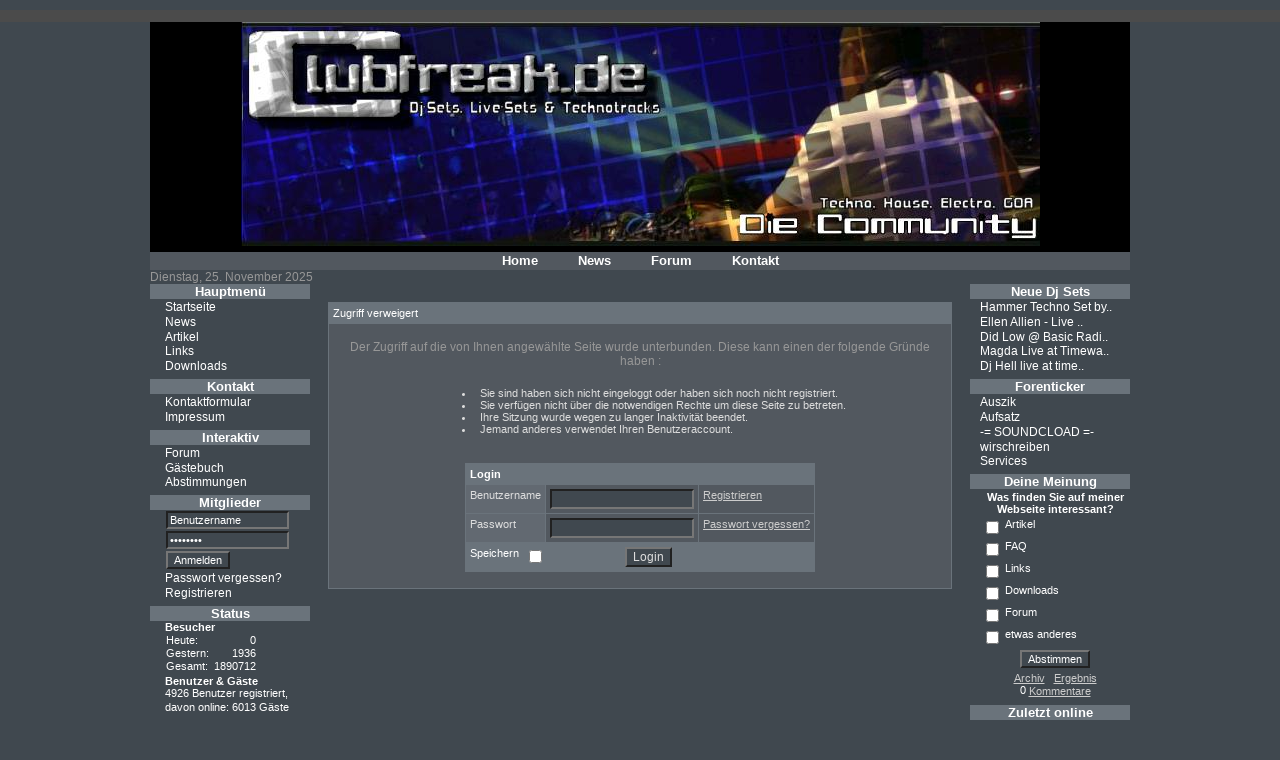

--- FILE ---
content_type: text/html; charset=
request_url: http://www.echtzeit-musik.de/board/include.php?path=userprofile&mode=friends&add=38
body_size: 3758
content:
<!DOCTYPE html public "-//W3C//DTD HTML 4.01 Transitional//EN">
<html>
<head>
<meta http-equiv="content-type" content="text/html; charset=iso-8859-1">
<title>www.clubfreak.de - Techno-Freaks online! Techno, House, Techhouse, Electro, Dj-Sets, Live Acts, Partydates, Freaks Online!</title>
<link rel="shortcut icon" href="fx/phpkit.ico" />
<meta name="generator" content="PHPKIT Version 1.6.4 ,Releasedate 2007-06-19" />
<meta name="date" content="2025-11-25" />

<link rel="stylesheet" href="include.php?fx=style&amp;id=11" type="text/css" />


</head>
<body>
<a name="head"></a>
<div id="pkouterpage">
	<div id="pkpageheader"></div>
	<div id="pkpagedecoration">
		<div id="pkpage">
			<h1 id="pkheadline">www.clubfreak.de - Techno-Freaks online!</h1>
			<h2 id="pkheadline">Techno, House, Techhouse, Electro, Dj-Sets, Live Acts, Partydates, Freaks Online!</h2>
		
			<div id="pkbranding">
				<div id="pkbrandingimage"><a href="include.php?path=start" title="www.clubfreak.de - Techno-Freaks online! Techno, House, Techhouse, Electro, Dj-Sets, Live Acts, Partydates, Freaks Online!" alt="Logo www.clubfreak.de - Techno-Freaks online!"><img id="pkbrandingimage" height="50" width="200" alt="www.clubfreak.de - Techno-Freaks online! Techno, House, Techhouse, Electro, Dj-Sets, Live Acts, Partydates, Freaks Online!" src="fx/blank.gif"/></a></div>
			</div>
		
			<div id="pkadview" class="hide">
				<div id="pkadviewbox"></div>
			</div>

			<a name="navigation"></a>
			<div id="pkcontent_top"><ul class="pkcontent_box_top"><li class="pkcontent_hl_top"><h3><a href="?path=start&nid=9" id="pkncid9" class="pkcontent_hl_top">Home</a></h3></li><li class="pkcontent_hl_top"><h3><a href="?path=news&nid=10" id="pkncid10" class="pkcontent_hl_top">News</a></h3></li><li class="pkcontent_hl_top"><h3><a href="?path=forumsdisplay&nid=11" id="pkncid11" class="pkcontent_hl_top">Forum</a></h3></li><li class="pkcontent_hl_top"><h3><a href="?path=contact&nid=12" id="pkncid12" class="pkcontent_hl_top">Kontakt</a></h3></li></ul></div>
			<div id="pkcontent_sub_top" class="hide"></div>
			<div id="pksitedate">Dienstag, 25. November 2025</div>
			
			<div id="pkcontent">
			<a name="content"></a>
			<div id="pkbreadcrumbnavigation" class="hide"></div>
			<table id="pkcontent" cellspacing="0" cellpadding="0">
			 <tr>
			  <td id="pkcontent_left">
				<div id="pkcontent_left"><ul id="pknavboxid1" class="pkcontent_box_left"><li class="pkcontent_hl_left"><h3>Hauptmenü</h3></li><li class="pkcontent_li_left"><a href="include.php?path=start" id="pknid1" class="pkcontent_a_left">Startseite</a></li><li class="pkcontent_li_left"><a href="?path=news" id="pknid2" class="pkcontent_a_left">News</a></li><li class="pkcontent_li_left"><a href="include.php?path=contentarchive&amp;type=1" id="pknid3" class="pkcontent_a_left">Artikel</a></li><li class="pkcontent_li_left"><a href="include.php?path=contentarchive&amp;type=3" id="pknid4" class="pkcontent_a_left">Links</a></li><li class="pkcontent_li_left"><a href="include.php?path=contentarchive&amp;type=4" id="pknid5" class="pkcontent_a_left">Downloads</a></li></ul><ul id="pknavboxid2" class="pkcontent_box_left"><li class="pkcontent_hl_left"><h3>Kontakt</h3></li><li class="pkcontent_li_left"><a href="?path=contact" id="pknid7" class="pkcontent_a_left">Kontaktformular</a></li><li class="pkcontent_li_left"><a href="?path=content&amp;contentid=4" id="pknid8" class="pkcontent_a_left">Impressum</a></li></ul><ul id="pknavboxid3" class="pkcontent_box_left"><li class="pkcontent_hl_left"><h3>Interaktiv</h3></li><li class="pkcontent_li_left"><a href="?path=forumsdisplay" id="pknid9" class="pkcontent_a_left">Forum</a></li><li class="pkcontent_li_left"><a href="?path=guestbook" id="pknid10" class="pkcontent_a_left">Gästebuch</a></li><li class="pkcontent_li_left"><a href="?path=pollarchive" id="pknid11" class="pkcontent_a_left">Abstimmungen</a></li></ul><ul id="pknavboxid4" class="pkcontent_box_left"><li class="pkcontent_hl_left"><h3>Mitglieder</h3></li><li class="pkcontent_li_left"><form method="post" action="include.php?login=1">
<input type="hidden" name="login_setcookie" value="1"/>
<input type="hidden" name="remove_path" value="path=userprofile&amp;mode=friends&amp;add=38"/>
<input class="navform" type="text" name="user" size="15" maxlength="50" value="Benutzername" onBlur="if(value==''){value='Benutzername'}" onFocus="if(value=='Benutzername'){this.select()}"/>
<input class="navform" type="password" name="userpw" size="15" maxlength="50" value="Passwort" onFocus="if(value=='Passwort'){value=''}"/>
<input class="navform" type="submit" value="Anmelden"/></form></li><li class="pkcontent_li_left"><a href="include.php?path=login&amp;mode=lostpassword" class="pkcontent_a_left">Passwort vergessen?</a></li><li class="pkcontent_li_left"><a href="include.php?path=registration" class="pkcontent_a_left">Registrieren</a></li></ul><ul id="pknavboxid5" class="pkcontent_box_left"><li class="pkcontent_hl_left"><h3>Status</h3></li><li class="pkcontent_li_left"><span class="small">
<em class="important">Besucher</em>
<table border="0" cellspacing="1" cellpadding="0">
 <tr>
  <td class="small">Heute:</td>
  <td>&#160;</td>
  <td class="small number">0</td>
 </tr>
 <tr>
  <td class="small">Gestern:</td>
  <td>&#160;</td>
  <td class="small number">1936</td>
 </tr>
 <tr>
  <td class="small">Gesamt:</td>
  <td>&#160;</td>
  <td class="small number">1890712</td>
 </tr>
</table>
</span></li><li class="pkcontent_li_left"><span class="small">
<em class="important">Benutzer &amp; G&auml;ste</em><br/>
4926 Benutzer registriert, davon online: 6013 G&auml;ste</span></li></ul>
					<div class="pkcontentclear">&#160;</div>
				</div></td>
			  <td id="pkcontent_main">
				<div id="pkcontent_main"><table class="event" width="100%" cellspacing="1" cellpadding="4">
 <tr>
  <td class="heads">Zugriff verweigert</td>
 </tr>
 <tr>
  <td class="standard" align="center"><br /><p>Der Zugriff auf die von Ihnen angew&auml;hlte Seite wurde unterbunden. Diese kann einen der folgende Gr&uuml;nde haben :<br /><br />	<table border="0" cellspacing="0" cellpadding="5"><tr><td><ul><li>Sie sind haben sich nicht eingeloggt oder haben sich noch nicht registriert.</li><li>Sie verf&uuml;gen nicht &uuml;ber die notwendigen Rechte um diese Seite zu betreten.</li><li>Ihre Sitzung wurde wegen zu langer Inaktivit&auml;t beendet.</li><li>Jemand anderes verwendet Ihren Benutzeraccount.</li></ul></td></tr></table></p><br/>
<table class=userbody cellspacing=1 cellpadding=4 width="350" align="center">
 <tr>
  <td class="heads" colspan="3"><b>Login</b></td>
 </tr>
	<form name="login" method="post" action="include.php">
	<input type="hidden" name="remove_path" value="" />
	<input type="hidden" name="login" value="1" />
 <tr>
  <td class="left" width="10%">Benutzername</td>
  <td class="right" width="80%">
    	<input style="width:100%" type="text" name="user" size="30" maxlength="50" tabindex="101" /></td>
  <td class=right width="10%"><font class=small><a href="include.php?path=registration">Registrieren</a></font></td>
 </tr>
 <tr>
  <td class=left>Passwort</td>
  <td class=right>
	<input style="width:100%" type="password" name="userpw" size="30" tabindex="102" /></td>
  <td class=right nowrap><font class=small><a href="include.php?path=login&mode=lostpassword">Passwort vergessen?</a></font></td>
 </tr>
 <tr>
  <td class=heads colspan="3">
	<table border="0" cellspacing="0" cellpadding="0" width="100%">
	 <tr>
	  <td width="10%"><font class="headssmall">Speichern</font></td>
	  <td width="23%">&nbsp;&nbsp;<input class="checkbox" type="checkbox" name="login_setcookie" value="1" tabindex="103" /></td>
	  <td width="34%" align="center">
		<input type="submit" name="action" value="Login" tabindex="104" /></td>
	  <td width="33%">&nbsp;</td>
	 </tr>
	</table>
  </td>
 </tr>
	</form>
</table><br /></td>
 </tr>
</table>
<br />
<br />
					<div class="pkcontentclear">&#160;</div>
				</div></td>
			  <td id="pkcontent_right">
				<div id="pkcontent_right"><ul id="pknavboxid13" class="pkcontent_box_right"><li class="pkcontent_hl_right"><h3>Neue Dj Sets</h3></li><li class="pkcontent_li_right"><a href="include.php?path=download&amp;contentid=104" id="pkniddownloads0" class="pkcontent_a_right" title="Hammer Techno Set by Heiko B.">Hammer Techno Set by..</a></li><li class="pkcontent_li_right"><a href="include.php?path=download&amp;contentid=89" id="pkniddownloads1" class="pkcontent_a_right" title="Ellen Allien - Live @ Timewarp Germany 31.03.2007">Ellen Allien - Live ..</a></li><li class="pkcontent_li_right"><a href="include.php?path=download&amp;contentid=88" id="pkniddownloads2" class="pkcontent_a_right" title="Did Low @ Basic Radio - 06.04.07">Did Low @ Basic Radi..</a></li><li class="pkcontent_li_right"><a href="include.php?path=download&amp;contentid=87" id="pkniddownloads3" class="pkcontent_a_right" title="Magda Live at Timewarp 31.03.2007">Magda Live at Timewa..</a></li><li class="pkcontent_li_right"><a href="include.php?path=download&amp;contentid=86" id="pkniddownloads4" class="pkcontent_a_right" title="Dj Hell live at timewarp germany 31.03.2007">Dj Hell live at time..</a></li></ul><ul id="pknavboxid15" class="pkcontent_box_right"><li class="pkcontent_hl_right"><h3>Forenticker</h3></li><li class="pkcontent_li_right"><a href="include.php?path=forumsthread&amp;threadid=12705&amp;postid=new" id="pknidcurrentthreads0" class="pkcontent_a_right" title="Auszik">Auszik</a></li><li class="pkcontent_li_right"><a href="include.php?path=forumsthread&amp;threadid=12703&amp;postid=new" id="pknidcurrentthreads1" class="pkcontent_a_right" title="Aufsatz ">Aufsatz </a></li><li class="pkcontent_li_right"><a href="include.php?path=forumsthread&amp;threadid=12704&amp;postid=new" id="pknidcurrentthreads2" class="pkcontent_a_right" title="-= SOUNDCLOAD =-">-= SOUNDCLOAD =-</a></li><li class="pkcontent_li_right"><a href="include.php?path=forumsthread&amp;threadid=12702&amp;postid=new" id="pknidcurrentthreads3" class="pkcontent_a_right" title="wirschreiben">wirschreiben</a></li><li class="pkcontent_li_right"><a href="include.php?path=forumsthread&amp;threadid=12701&amp;postid=new" id="pknidcurrentthreads4" class="pkcontent_a_right" title="Services">Services</a></li></ul><ul id="pknavboxid8" class="pkcontent_box_right"><li class="pkcontent_hl_right"><h3>Deine Meinung</h3></li><li class="pkcontent_li_right"><table border="0" cellspacing="1" cellpadding="1" width="100%">
 <tr>	
  <td colspan="2" align="center">
	<font class="small"><b>Was finden Sie auf meiner Webseite interessant?</b></font></td>
 </tr>
	<form method="post" action="include.php?path=pollarchive&mode=count&vid=2">
	 <tr>
  <td width="1%">
	<input class="checkbox" type="checkbox" name="voteid[]" value="7"></td>
  <td width="99%"><font class="small">Artikel</font></td>
 </tr> <tr>
  <td width="1%">
	<input class="checkbox" type="checkbox" name="voteid[]" value="8"></td>
  <td width="99%"><font class="small">FAQ</font></td>
 </tr> <tr>
  <td width="1%">
	<input class="checkbox" type="checkbox" name="voteid[]" value="9"></td>
  <td width="99%"><font class="small">Links</font></td>
 </tr> <tr>
  <td width="1%">
	<input class="checkbox" type="checkbox" name="voteid[]" value="10"></td>
  <td width="99%"><font class="small">Downloads</font></td>
 </tr> <tr>
  <td width="1%">
	<input class="checkbox" type="checkbox" name="voteid[]" value="11"></td>
  <td width="99%"><font class="small">Forum</font></td>
 </tr> <tr>
  <td width="1%">
	<input class="checkbox" type="checkbox" name="voteid[]" value="12"></td>
  <td width="99%"><font class="small">etwas anderes</font></td>
 </tr>
	 <tr>	
  <td colspan="2" align="center">
	<input type="submit" value="Abstimmen" name="vote" class="small" /></td>
 </tr>
	</form>
 <tr>
  <td colspan="2" align="center">
	<font class="small"><a class="small" href="include.php?path=pollarchive">Archiv</a>  &nbsp; <a class="small" href="include.php?path=pollarchive&vid=2">Ergebnis</a><br/>
    0	
	<a class="small" href="include.php?path=pollarchive&vid=2&comcat=vote">Kommentare</a>
<!--<a class="small" href="include.php?path=pollarchive&result=2&comcat=vote">Kommentare</a>--></font></td>
 </tr>
</table></li></ul><ul id="pknavboxid14" class="pkcontent_box_right"><li class="pkcontent_hl_right"><h3>Zuletzt online</h3></li><li class="pkcontent_li_right"><img src="images/offline.gif" alt=""/>&#160;<a href="include.php?path=userinfo&amp;id=4954" id="pknidlastuseronline0" class="pkcontent_a_right" title="lijona2861">lijona2861</a></li><li class="pkcontent_li_right"><img src="images/offline.gif" alt=""/>&#160;<a href="include.php?path=userinfo&amp;id=4942" id="pknidlastuseronline1" class="pkcontent_a_right" title="KennethKen">KennethKen</a></li><li class="pkcontent_li_right"><img src="images/offline.gif" alt=""/>&#160;<a href="include.php?path=userinfo&amp;id=4929" id="pknidlastuseronline2" class="pkcontent_a_right" title="fasewqsdq">fasewqsdq</a></li><li class="pkcontent_li_right"><img src="images/offline.gif" alt=""/>&#160;<a href="include.php?path=userinfo&amp;id=1" id="pknidlastuseronline3" class="pkcontent_a_right" title="user3003">user3003</a></li><li class="pkcontent_li_right"><img src="images/offline.gif" alt=""/>&#160;<a href="include.php?path=userinfo&amp;id=4926" id="pknidlastuseronline4" class="pkcontent_a_right" title="Faraon23">Faraon23</a></li></ul>
					<div class="pkcontentclear">&#160;</div>
				</div></td>
			 </tr>
			</table>
			</div>
	
			<div id="pkcontent_bottom" class="hide"><ul class="pkcontent_box_bottom"></ul></div>
			<div id="pkcontent_sub_bottom" class="hide"></div>
			
			<div id="pksitecopyright" class="hide"></div>
		</div>
	</div>
	<div id="pkpagefooter"></div>
	<div id="pksiteparser"> Seite in 0.06974 Sekunden generiert </div>
	<div id="pksiteadminlogin"></div>
</div>
<a name="foot"></a>
<div id="pkC" style="display:block;text-align:center;"><p><br /><a href="http://external.phpkit.de/incoming/copyright" target="_blank" style="font-family:verdana;font-size:11px;text-decoration:none;">Diese Webseite wurde mit PHPKIT Version 1.6.4 erstellt<br />PHPKIT ist eine eingetragene Marke der Gers&#246;ne & Schott GbR - Copyright &#169; 2002-2007</a></p><p>&#160;</p></div></body>
</html>

--- FILE ---
content_type: text/css
request_url: http://www.echtzeit-musik.de/board/include.php?fx=style&id=11
body_size: 3557
content:
/* global elements */
img, form, h1, h2, h3, h4, h5, h6, p {
margin:0; padding:0; border:0 ! important;
}

h1, h2, h3, h4, h5, h6 {
font-weight:bolder;
}
	
body, font, span, a, p, div {
font-size:12px; font-family:Arial, Helvetica, sans-serif; color:#979797;
}

td,th {
font-size:12px; font-family:Arial, Helvetica, sans-serif; color:#999999;
}

hr {
color:#1D1D1D;
}

input, option, select, textarea {
font-family:Arial, Helvetica, sans-serif; font-size:12px; color:#979797; background-color:#363636;
}
/*body main elements*/
html {
height:100%;
}

body  {
margin:0; padding:0;
position:relative;
min-height:101%;
background-color:#000000; 
color:#000000;
text-align:center; /*IE hack*/
}
/* primary contents*/
#pkouterpage { /*outer body*/
margin:0;  margin-top:10px; padding:0;
}

#pkpage,/*inner body*/
#pkpagedecoration, #pkpageheader, #pkpagefooter {
position:relative; top:0; left:0;
margin-left:auto; margin-right:auto;
}

#pkpage {
min-width:770px; width:980px;
text-align:left; /*IE hack*/
}
	
#pkheadline {
position:absolute; top:-9999px; left:-9999px;
}

#pkbranding {
width:980px; 
height:230px;
background-color:#000000; 
text-align:center;
}	

div#pkbrandingimage {
position:relative; margin:auto; z-index:1;
background-image:url(images/button_greystyle_2.0/topbanner.jpg);background-repeat:no-repeat; width:799px; height:224px;
}

img#pkbrandingimage {
border:0; width:799px; height:224px;
}

#pkpageheader {
width:; height:12px; 
background-color:#4B4B4B; 
overflow:hidden;
}

#pkpagedecoration {
width:;
 
overflow:hidden;
}

#pkpagefooter {
width:; height:12px;
background-color:#FFFFFF; 
overflow:hidden;
}

div#pkadview {
position:relative;
width:980px;
background-color:#0F0F0F;
text-align:center;
}

div#pkadviewbox {
width:468px; margin:auto;
}

div#pkcontent {
position:relative; clear:both; width:auto;
}
	
table#pkcontent {
width:100%;
border:0;
}

table#pkcontent td {
vertical-align:top;	
}

td#pkcontent_left {
margin:0; padding:0; 
width:160px;
 
}

div#pkcontent_left {
margin:0; padding:0;
}

td#pkcontent_right {
margin:0; padding:0; 
width:160px;
 
}

div#pkcontent_right {
margin:0; padding:0;
}

td#pkcontent_main {
width:auto; padding:18px;
 
}

div#pkcontent_main {}

div.pkcontentclear {
width:100%; clear:both; height:1px; padding-bottom:25px;
}
	
#pksitecopyright {
padding:5px;
font-family:Arial, Helvetica, sans-serif; font-size:10px; color:#FFFFFF;
 
text-align:center;
}

#pksiteparser {
border:0;
margin-top:5px; margin-bottom:5px; margin-left:auto; margin-right:auto;
width:980px;	
text-align:right;
font-size:11px; display:none;
}

#pksitedate {

}

#pksiteadminlogin {
margin-top:20px;
margin-left:auto; margin-right:auto;
width:980px;
text-align:center;
font-size:11px;
}
	
/*navigation*/
ul.pkcontent_box_top, ul.pkcontent_box_sub_top, ul.pkcontent_box_left, ul.pkcontent_box_right, ul.pkcontent_box_bottom, ul.pkcontent_box_sub_bottom {
border:0; padding:0; margin:0;
}

.pkcontent_box_top *, .pkcontent_box_sub_top *, .pkcontent_box_bottom *, .pkcontent_box_sub_bottom * {
display:inline;
}

li.pkcontent_hl_top, li.pkcontent_li_top, li.pkcontent_hl_left, li.pkcontent_li_left, li.pkcontent_hl_right, li.pkcontent_li_right, li.pkcontent_hl_bottom, li.pkcontent_li_bottom {
padding:0; margin:0;
list-style-position:outside; list-style-type:none;	
}
/*content_top main navigation*/
div#pkcontent_top {
padding:0; margin:0;
height:18px;
text-align:center;
background-color:#52585F; 
}

a.pkcontent_hl_top {
position:relative;
top:1px; padding:1px; padding-left:20px; padding-right:20px;
}

.pkcontent_hl_top, .pkcontent_hl_top h3, .pkcontent_hl_top a:link, .pkcontent_hl_top a:visited, .pkcontent_hl_top a:active {
font-family:Verdana, Arial, Helvetica, sans-serif; font-size:13px; color:#FFFFFF;
text-decoration:none;
}

.pkcontent_hl_top a:hover {
color:#314C00;
}
/*link col*/
div#pkcontent_sub_top {
padding:0; margin:0;
height:12px;
text-align:center;
 
}

li.pkcontent_li_top {
position:relative;
 padding-left:10px; padding-right:10px;
}

.content_li_top, a.pkcontent_a_top, a.pkcontent_a_top:link, a.pkcontent_a_top:visited, a.pkcontent_a_top:active {
font-family:Arial, Helvetica, sans-serif; font-size:12px; color:#FFFFFF;
text-decoration:none;
}

a.pkcontent_a_top:hover {
color:#505050;
}
/*content_bottom additional navigation*/
div#pkcontent_bottom {
padding:0; margin:0;
height:18px;
text-align:center;
 
}

a.pkcontent_hl_bottom {
position:relative;
top:3px; padding:3px;
padding-left:10px; padding-right:10px;
}

.pkcontent_hl_bottom, .pkcontent_hl_bottom h3, .pkcontent_hl_bottom a:link, .pkcontent_hl_bottom a:visited, .pkcontent_hl_bottom a:active {
font-family:Verdana, Arial, Helvetica, sans-serif; font-size:13px; color:#FFFFFF;
text-decoration:none;
}

.pkcontent_hl_bottom a:hover {
color:#505050;
}
/*link col*/
div#pkcontent_sub_bottom  {
padding:0; margin:0;

text-align:center;
 
}

li.pkcontent_li_bottom {
position:relative;
top:4px; padding:4px; 
}

.content_li_bottom, a.pkcontent_a_bottom, a.pkcontent_a_bottom:link, a.pkcontent_a_bottom:visited, a.pkcontent_a_bottom:active {
font-family:Arial, Helvetica, sans-serif; font-size:11px; color:#FFFFFF;
text-decoration:none;
}

a.pkcontent_a_bottom:hover {
color:#505050;
}
/*left navigation */
li.pkcontent_hl_left {
background-color:#6A737B;  
text-align:center;
}

.pkcontent_hl_left h3 {
padding-left:5px;padding-right:5px;
}

.pkcontent_hl_left, .pkcontent_hl_left h3, a.pkcontent_hl_left:link, a.pkcontent_hl_left:visited, a.pkcontent_hl_left:active {
font-family:Verdana, Arial, Helvetica, sans-serif; font-size:13px; color:#FFFFFF;
text-decoration:none;
}

a.pkcontent_hl_left:hover {
color:#505050;
}

li.pkcontent_li_left {
padding-left:15px;
text-align:left;


}

a.pkcontent_a_left {
text-decoration:none;	
}
	
.pkcontent_li_left, .pkcontent_li_left *, a.pkcontent_a_left:link, a.pkcontent_a_left:visited, a.pkcontent_a_left:active {
font-family:Arial, Helvetica, sans-serif; font-size:12px; color:#FFFFFF;
}

.pkcontent_a_left:hover, .pkcontent_li_left a:hover {
color:#505050;
}

ul.pkcontent_box_left {
margin-bottom:6px;
}
/*right navigation*/
li.pkcontent_hl_right {
background-color:#6A737B;

text-align:center;
}

.pkcontent_hl_right h3 {

}

.pkcontent_hl_right, .pkcontent_hl_right h3, a.pkcontent_hl_right:link, a.pkcontent_hl_right:visited, a.pkcontent_hl_right:active {
font-family:Verdana, Arial, Helvetica, sans-serif; font-size:13px; color:#FFFFFF;
text-decoration:none;
}

a.pkcontent_hl_right:hover {
color:#505050;
}

li.pkcontent_li_right {
padding-left:10px; 
text-align:left;
 
}

a.pkcontent_a_right {
text-decoration:none;	
}
	
.pkcontent_li_right, .pkcontent_li_right *, a.pkcontent_a_right:link, a.pkcontent_a_right:visited, a.pkcontent_a_right:active {
font-family:Arial, Helvetica, sans-serif;
font-size:12px;
color:#FFFFFF;
}

.pkcontent_a_right:hover, .pkcontent_li_right a:hover {
color:#505050;
}

ul.pkcontent_box_right {
margin-bottom:6px;
}

/*misc navigation*/
.pkcontent_hl_left, .pkcontent_hl_left *, .pkcontent_li_left, .pkcontent_li_left *, .pkcontent_hl_right, .pkcontent_hl_right *, .pkcontent_li_right, .pkcontent_li_right * {
vertical-align:middle;
}	

.navform {
margin:1px;
}

.navform, select.navform option {
font-size:11px ! important;
}

.navform[type=text], .navform[type=password], select.navform {
width:85%;
}
/*inner content elements*/
h1,h2 {
font-size:13px;
}

h3,h4 {
font-size:12px;
}

h5,h6 {
font-size:11px;
}

ul li {
padding-left:5px;
list-style-position:outside; list-style-type:disc;
}

.contentheadline {
padding:4px;
display:block;
color:#FFFFFF; 
}

div.text {
padding:0; margin-top:12px; margin-bottom:24px;
}

em.important, em.important * {
font-weight:bold; font-style:normal;
}

em.synonym, em.synonym * {
font-weight:normal; font-style:italic;
}

em.accent, em.accent * {
font-weight:normal; font-style:normal; text-decoration:underline;
}

em.allimportant, em.allimportant * {
font-weight:bold; font-style:italic;	
}

.small, .small * {
font-size:11px ! important;
}
	
.number {
text-align:right; 
}

.hide {
display:none;
}

table.standard, table.userhead, table.userbody, table.userbottom, table.quote, table.contenthead, table.contentbody, table.contentbottom, table.forumhead, table.forumbody, table.forumbottom, table.event, table.commentbody {
background-color:#000000;
}

div.outerstandard {
background-color:#000000;;
padding:1px;
}

div.outerstandard div.odd,
div.outerstandard div.odd2,
div.outerstandard div.even,
div.outerstandard div.even2 {
margin:1px;
padding:5px;
}


.radio, .checkbox {
background: none;
}

.w90 {
width:90%;
}

.big {
font-size:13px;
}

.bg, .bgsmall {
color:#979797;
}

.bgsmall {
font-size:11px ! important;
}

a, a.forumcat, a.forumthread {
font-family:Arial, Helvetica, sans-serif; font-size:12px;
}

a:link, a:visited, a.forumcat:link, a.forumcat:visited, a.forumthread:link, a.forumthread:visited {
color:#979797;
}

a:hover, a:active, a.forumcat:active, a.forumcat:hover, a.forumthread:active, a.forumthread:hover,
a.big:hover, a.big:active, a.small:hover, a.small:active {
color:#FFFFFF;
}

.heads, .headssmall {
font-family:Verdana, Arial, Helvetica, sans-serif; color:#FFFFFF;
}

a.heads, td.heads, th.heads {
font-size:12px;
}

td.heads, th.heads {
 
}

a.heads:link, a.heads:visited {
color:#FFFFFF;
}

a.heads:active, a.heads:hover, a.headssmall:active, a.headssmall:hover {
color:#505050;
}

a.headssmall, font.headssmall {
font-size:11px ! important;
}

a.headssmall:link, a.headssmall:visited {
color:#FFFFFF;
}

td.left, th.left, td.commentleft, th.commentleft {
background-color:#0E0D0D; color:#999999;
}

td.right, th.right, td.commentright, th.commentright {
background-color:#293235; color:#999999;
}

td.standard, th.standard, td.event, th.event {
background-color:#181818; color:#999999;
}

td.highlight, th.highlight {
background-color:#0E0D0D; color:#999999;
}

div.odd, td.odd, th.odd, td.contentodd, th.contentodd, td.forum1, th.forum1 {
background-color:#181818; color:#999999;
}

div.odd2, td.odd2, th.odd2, td.contentodd2, th.contentodd2, td.forum2, th.forum2 {
background-color:#181818; color:#999999;
}

div.even, td.even, th.even, td.contenteven, th.contenteven, td.forum3, th.forum3 {
background-color:#0E0D0D; color:#999999;
}

div.even2, td.even2, th.even2, td.contenteven2, th.contenteven2, td.forum4, th.forum4 {
background-color:#0E0D0D; color:#999999; 
}

td.quote {
background-color:#333232; font-family:Arial, Helvetica, sans-serif; font-size:11px;
}

#pkBBArea {
width:100%;
}

#pkC{margin-left:auto;margin-right:auto;min-width:770px;width:980px;}<style type="text/css">

<!--

body	{ background-color: #40484F;

 margin: 0px; 

 font-family: ; 

 color: #dddddd; 

 font-size: 11px; 

 scrollbar-base-color: #40484F;}



font {

 font-size: 11px;

 font-family: ;

 font-size: 11px;

 color: #dddddd;}



table.standard,

table.userhead,

table.userbody,

table.userbottom,

table.quote,

table.contenthead,

table.contentbody,

table.contentbottom,

table.forumhead,

table.forumbody,

table.forumbottom,

table.event,

table.commentbody  {

 background: #6A737B;}



td, th {

 font-size: 11px;

 font-family: ;

 color: #dddddd;}



hr {

 color: #333333;}



input, 

option, 

select,

textarea {

 font-family: ;

 font-size: 12px;

 color: #DDDDDD;

 background: #40484F;}



.radio, .checkbox {background: none;}

.w90	{width: 90%;}





.big {

 font-size: 12px;}



.small, .forumedit {

 font-size: 11px;}



.bg, .bgsmall {

 color: #dddddd;}



.bgsmall {

 font-size: 11px;}



a, a.forumcat, a.forumthread {

 font-family: ;

 font-size: 12px;}



a:link, a:visited,

a.forumcat:link, a.forumcat:visited, 

a.forumthread:link, a.forumthread:visited {

 color: #cccccc;}



a:hover, a:active,

a.forumcat:active, a.forumcat:hover,

a.forumthread:active, a.forumthread:hover {

 color: #dddddd;}



a.big:hover, a.big:active {

 color: #dddddd;}



a.small:hover, a.small:active {

 color: #dddddd;}



.heads, .headssmall {

 font-family: ;

 color: #;

 }

a.heads, td.heads, th.heads {

 font-size: 11px;

 }



td.heads, th.heads {

 background-color: #; }





a.heads:link, 

a.heads:visited {

 color: #;

 }



a.heads:active, 

a.heads:hover {

 color: #eeeeee;

}



a.headssmall, font.headssmall {

 font-size: 11px;}



a.headssmall:link, 

a.headssmall:visited {

 color: #;

 }



a.headssmall:active, a.headssmall:hover {

 color: #eeeeee;}



td,th {color: #dddddd;}



td.left,

th.left,

td.commentleft,

th.commentleft  {

 background-color: #626971;

 color: #dddddd; }



td.right,

th.right, 

td.commentright,

th.commentright {

 background-color: #52585F;

 color: #dddddd; }



td.standard,

th.standard,

td.event,

th.event {

 background-color: #52585F;

 color: #dddddd; }



td.highlight,

th.highlight {

 background-color: #eeeeee;

 color: #dddddd; }



td.odd,

th.odd,

td.contentodd,

th.contentodd,

td.forum1,

th.forum1 {

 background-color: #515B66;

 color: #dddddd; 

 }



td.odd2,

th.odd2,

td.contentodd2,

th.contentodd2,

td.forum2,

th.forum2 {

 background-color: #515B66;

 color: #dddddd; 

 }



td.even,

th.even,

td.contenteven,

th.contenteven,

td.forum3,

th.forum3 {

 background-color: #57626F;

 color: #dddddd;  

 }



td.even2,

th.even2,

td.contenteven2,

th.contenteven2,

td.forum4,

th.forum4 {

 background-color: #57626F;

 color: #dddddd; 

 }



table.navtabletop,

table.navtableleft,

table.navtableright,

table.navtablebottom {

 background: #;} 



td.quote {background-color: 556571; font-family: verdana; font-size: 11;}





td.navheadtop,

 th.navheadtop,

td.navheadleft,

 th.navheadleft,

td.navheadright,

 th.navheadright,

td.navheadbottom,

 th.navheadbottom {

 background-color: #;

 color: #;

 font-family: arial black;

 font-size: 11px;

 

 }



A.navheadtop:link,

A.navheadtop:visited,

A.navheadleft:link,

A.navheadleft:visited,

A.navheadright:link,

A.navheadright:visited,

A.navheadbottom:link,

A.navheadbottom:visited	{

 text-decoration: underline;

 color: #;

 font-family: arial black;

 font-size: 11px; }



A.navheadtop:active,

A.navheadtop:hover,

A.navheadleft:active,

A.navheadleft:hover,

A.navheadright:active,

A.navheadright:hover,

A.navheadbottom:active,

A.navheadbottom:hover {

 text-decoration: none;

 color: #;

 font-family: arial black;

 font-size: 11px; } 

 

td.navbgtop,

 th.navbgtop,

td.navbgleft,

 th.navbgleft,

td.navbgright,

 th.navbgright,

td.navbgbottom,

 th.navbgbottom {

 background-color: #;

 color: #;

 font-family: ;

 font-size: 11px; }



A.navtop:link,

A.navtop:visited,

A.navleft:link,

A.navleft:visited,

A.navright:link,

A.navright:visited,

A.navbottom:link,

A.navbottom:visited	{

 text-decoration: none;

 color: #;

 font-family: ;

 font-size: 11px; }



A.navtop:active,

A.navtop:hover,

A.navleft:active,

A.navleft:hover,

A.navright:active,

A.navright:hover,

A.navbottom:active,

A.navbottom:hover {

 text-decoration: none;

 color: #eeeeee;

 font-family: ;

 font-size: 11px;

 }

 

BODY {

  background-color: #40484F;

  font-size: 9pt;

  font-family: "Verdana";

  font-style: normal;

  font-weight: normal;

  color: #C0C0C0;

  SCROLLBAR-FACE-COLOR: #40484F;

  SCROLLBAR-HIGHLIGHT-COLOR: #C0C0C0;

  SCROLLBAR-SHADOW-COLOR: #C0C0C0;

  SCROLLBAR-BASE-COLOR: #40484F;

  SCROLLBAR-ARROW-COLOR: #FFCC00;

  SCROLLBAR-TRACK-COLOR: #40484F;

  scrollbar-3dlight-color: black;

  scrollbar-darkshadow-color: black;

}



td.navheadleft,td.navheadright,

th.navheadright,

th.navheadleft {text-align:center;color: #eeeeee; font-weight: bold;style; width:100%; filter:DropShadow(color=#ECBC2D, offx=3, offy=3);filter:Glow(color=#000000, strength=3)}



td.navbgright,td.navbgleft,

th.navbgleft,

th.navbgright {font-weight:bold;filter:DropShadow(color=#000000, offx=1, offy=1)}





font.hack { font-size: 0.4px;

	color: #000000;}

h1.hack{ font-size: 0.4px;

	color: #000000;}

hack{ font-size: 0.4px;

	color: #000000;}



-->

</style>
